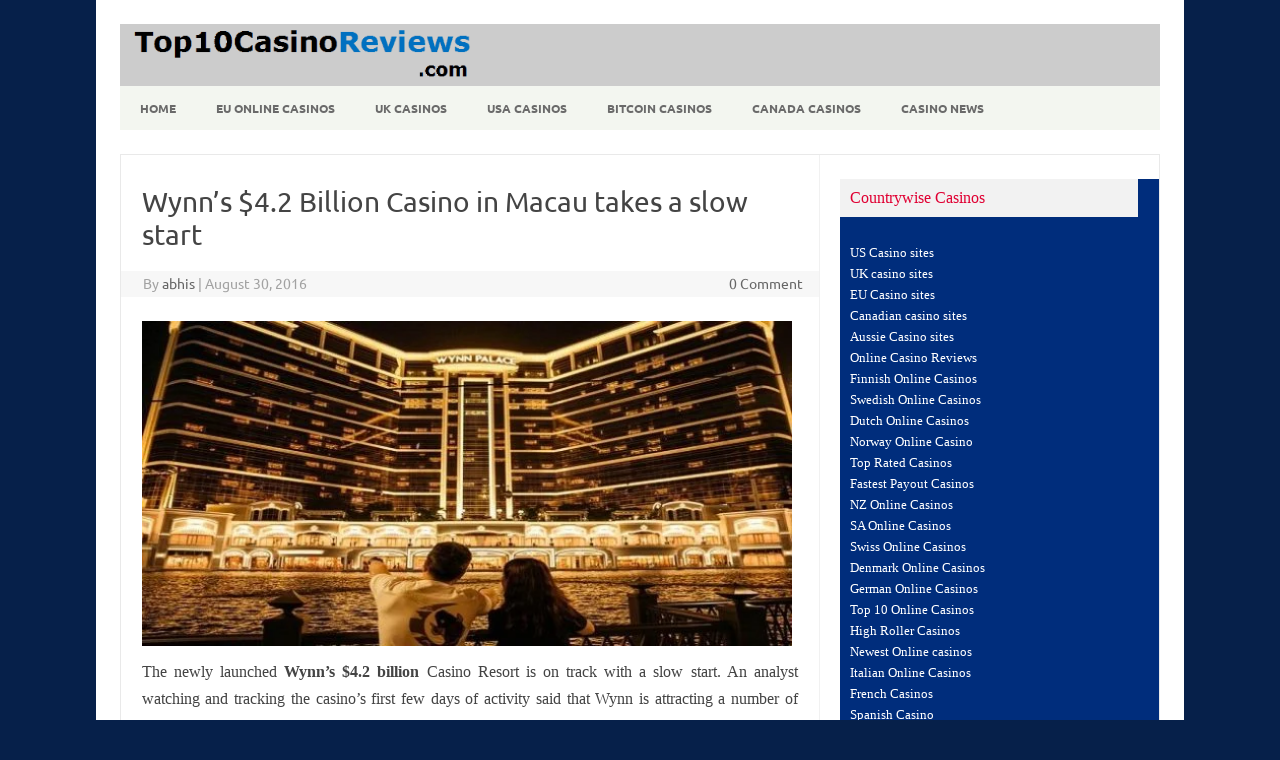

--- FILE ---
content_type: text/html; charset=UTF-8
request_url: https://www.top10casinoreviews.com/wynns-4-2-billion-casino-in-macau-takes-a-slow-start/
body_size: 14012
content:
<!DOCTYPE html>
<!--[if IE 7]>
<html class="ie ie7" dir="ltr" lang="en-US">
<![endif]-->
<!--[if IE 8]>
<html class="ie ie8" dir="ltr" lang="en-US">
<![endif]-->
<!--[if !(IE 7) | !(IE 8)  ]><!-->
<html dir="ltr" lang="en-US">
<!--<![endif]-->
<head>
<meta charset="UTF-8">
<meta name="viewport" content="width=device-width, initial-scale=1">
<link rel="profile" href="http://gmpg.org/xfn/11">
<link rel="pingback" href="https://www.top10casinoreviews.com/xmlrpc.php" />
<!--[if lt IE 9]>
<script src="https://www.top10casinoreviews.com/wp-content/themes/iconic-one/js/html5.js" type="text/javascript"></script>
<![endif]-->
<title>Wynn’s .2 Billion Casino in Macau takes a slow start</title>

		<!-- All in One SEO 4.9.3 - aioseo.com -->
	<meta name="description" content="The newly launched Wynn’s $4.2 billion Casino Resort is on track with a slow start." />
	<meta name="robots" content="max-snippet:-1, max-image-preview:large, max-video-preview:-1" />
	<meta name="author" content="abhis"/>
	<link rel="canonical" href="https://www.top10casinoreviews.com/wynns-4-2-billion-casino-in-macau-takes-a-slow-start/" />
	<meta name="generator" content="All in One SEO (AIOSEO) 4.9.3" />
		<script type="application/ld+json" class="aioseo-schema">
			{"@context":"https:\/\/schema.org","@graph":[{"@type":"Article","@id":"https:\/\/www.top10casinoreviews.com\/wynns-4-2-billion-casino-in-macau-takes-a-slow-start\/#article","name":"Wynn\u2019s .2 Billion Casino in Macau takes a slow start","headline":"Wynn\u2019s $4.2 Billion Casino in Macau takes a slow start","author":{"@id":"https:\/\/www.top10casinoreviews.com\/author\/abhi\/#author"},"publisher":{"@id":"https:\/\/www.top10casinoreviews.com\/#organization"},"image":{"@type":"ImageObject","url":"https:\/\/www.top10casinoreviews.com\/wp-content\/uploads\/2016\/08\/Wynn\u2019s-4.2-Billion-Casino-in-Macau-takes-a-slow-start.jpg","width":640,"height":320,"caption":"Wynn\u2019s $4.2 Billion Casino in Macau takes a slow start"},"datePublished":"2016-08-30T05:21:47+00:00","dateModified":"2024-03-30T06:02:52+00:00","inLanguage":"en-US","mainEntityOfPage":{"@id":"https:\/\/www.top10casinoreviews.com\/wynns-4-2-billion-casino-in-macau-takes-a-slow-start\/#webpage"},"isPartOf":{"@id":"https:\/\/www.top10casinoreviews.com\/wynns-4-2-billion-casino-in-macau-takes-a-slow-start\/#webpage"},"articleSection":"Atlantic City casino, casino news, Macau Casino, online casino, uk gambling, world casino news, Wynn Casino"},{"@type":"BreadcrumbList","@id":"https:\/\/www.top10casinoreviews.com\/wynns-4-2-billion-casino-in-macau-takes-a-slow-start\/#breadcrumblist","itemListElement":[{"@type":"ListItem","@id":"https:\/\/www.top10casinoreviews.com#listItem","position":1,"name":"Home","item":"https:\/\/www.top10casinoreviews.com","nextItem":{"@type":"ListItem","@id":"https:\/\/www.top10casinoreviews.com\/category\/casino-news\/#listItem","name":"casino news"}},{"@type":"ListItem","@id":"https:\/\/www.top10casinoreviews.com\/category\/casino-news\/#listItem","position":2,"name":"casino news","item":"https:\/\/www.top10casinoreviews.com\/category\/casino-news\/","nextItem":{"@type":"ListItem","@id":"https:\/\/www.top10casinoreviews.com\/wynns-4-2-billion-casino-in-macau-takes-a-slow-start\/#listItem","name":"Wynn\u2019s $4.2 Billion Casino in Macau takes a slow start"},"previousItem":{"@type":"ListItem","@id":"https:\/\/www.top10casinoreviews.com#listItem","name":"Home"}},{"@type":"ListItem","@id":"https:\/\/www.top10casinoreviews.com\/wynns-4-2-billion-casino-in-macau-takes-a-slow-start\/#listItem","position":3,"name":"Wynn\u2019s $4.2 Billion Casino in Macau takes a slow start","previousItem":{"@type":"ListItem","@id":"https:\/\/www.top10casinoreviews.com\/category\/casino-news\/#listItem","name":"casino news"}}]},{"@type":"Organization","@id":"https:\/\/www.top10casinoreviews.com\/#organization","name":"Top 10 Casino Reviews","description":"Best Online Casinos Reviewed","url":"https:\/\/www.top10casinoreviews.com\/","logo":{"@type":"ImageObject","url":"http:\/\/top10casinoreviews.com\/wp-content\/uploads\/2016\/07\/Top-10-Casino-reviews.png","@id":"https:\/\/www.top10casinoreviews.com\/wynns-4-2-billion-casino-in-macau-takes-a-slow-start\/#organizationLogo"},"image":{"@id":"https:\/\/www.top10casinoreviews.com\/wynns-4-2-billion-casino-in-macau-takes-a-slow-start\/#organizationLogo"}},{"@type":"Person","@id":"https:\/\/www.top10casinoreviews.com\/author\/abhi\/#author","url":"https:\/\/www.top10casinoreviews.com\/author\/abhi\/","name":"abhis","image":{"@type":"ImageObject","@id":"https:\/\/www.top10casinoreviews.com\/wynns-4-2-billion-casino-in-macau-takes-a-slow-start\/#authorImage","url":"https:\/\/secure.gravatar.com\/avatar\/6c32a21363dc6808986b6233d58359171d4bd6db9f34553fc61ce3562b9eea7c?s=96&d=mm&r=g","width":96,"height":96,"caption":"abhis"}},{"@type":"WebPage","@id":"https:\/\/www.top10casinoreviews.com\/wynns-4-2-billion-casino-in-macau-takes-a-slow-start\/#webpage","url":"https:\/\/www.top10casinoreviews.com\/wynns-4-2-billion-casino-in-macau-takes-a-slow-start\/","name":"Wynn\u2019s .2 Billion Casino in Macau takes a slow start","description":"The newly launched Wynn\u2019s $4.2 billion Casino Resort is on track with a slow start.","inLanguage":"en-US","isPartOf":{"@id":"https:\/\/www.top10casinoreviews.com\/#website"},"breadcrumb":{"@id":"https:\/\/www.top10casinoreviews.com\/wynns-4-2-billion-casino-in-macau-takes-a-slow-start\/#breadcrumblist"},"author":{"@id":"https:\/\/www.top10casinoreviews.com\/author\/abhi\/#author"},"creator":{"@id":"https:\/\/www.top10casinoreviews.com\/author\/abhi\/#author"},"image":{"@type":"ImageObject","url":"https:\/\/www.top10casinoreviews.com\/wp-content\/uploads\/2016\/08\/Wynn\u2019s-4.2-Billion-Casino-in-Macau-takes-a-slow-start.jpg","@id":"https:\/\/www.top10casinoreviews.com\/wynns-4-2-billion-casino-in-macau-takes-a-slow-start\/#mainImage","width":640,"height":320,"caption":"Wynn\u2019s $4.2 Billion Casino in Macau takes a slow start"},"primaryImageOfPage":{"@id":"https:\/\/www.top10casinoreviews.com\/wynns-4-2-billion-casino-in-macau-takes-a-slow-start\/#mainImage"},"datePublished":"2016-08-30T05:21:47+00:00","dateModified":"2024-03-30T06:02:52+00:00"},{"@type":"WebSite","@id":"https:\/\/www.top10casinoreviews.com\/#website","url":"https:\/\/www.top10casinoreviews.com\/","name":"Top 10 Casino Reviews","description":"Best Online Casinos Reviewed","inLanguage":"en-US","publisher":{"@id":"https:\/\/www.top10casinoreviews.com\/#organization"}}]}
		</script>
		<!-- All in One SEO -->


<link rel="alternate" type="application/rss+xml" title="Top 10 Casino Reviews &raquo; Feed" href="https://www.top10casinoreviews.com/feed/" />
<link rel="alternate" title="oEmbed (JSON)" type="application/json+oembed" href="https://www.top10casinoreviews.com/wp-json/oembed/1.0/embed?url=https%3A%2F%2Fwww.top10casinoreviews.com%2Fwynns-4-2-billion-casino-in-macau-takes-a-slow-start%2F" />
<link rel="alternate" title="oEmbed (XML)" type="text/xml+oembed" href="https://www.top10casinoreviews.com/wp-json/oembed/1.0/embed?url=https%3A%2F%2Fwww.top10casinoreviews.com%2Fwynns-4-2-billion-casino-in-macau-takes-a-slow-start%2F&#038;format=xml" />
<style id='wp-img-auto-sizes-contain-inline-css' type='text/css'>
img:is([sizes=auto i],[sizes^="auto," i]){contain-intrinsic-size:3000px 1500px}
/*# sourceURL=wp-img-auto-sizes-contain-inline-css */
</style>
<style id='wp-emoji-styles-inline-css' type='text/css'>

	img.wp-smiley, img.emoji {
		display: inline !important;
		border: none !important;
		box-shadow: none !important;
		height: 1em !important;
		width: 1em !important;
		margin: 0 0.07em !important;
		vertical-align: -0.1em !important;
		background: none !important;
		padding: 0 !important;
	}
/*# sourceURL=wp-emoji-styles-inline-css */
</style>
<style id='wp-block-library-inline-css' type='text/css'>
:root{--wp-block-synced-color:#7a00df;--wp-block-synced-color--rgb:122,0,223;--wp-bound-block-color:var(--wp-block-synced-color);--wp-editor-canvas-background:#ddd;--wp-admin-theme-color:#007cba;--wp-admin-theme-color--rgb:0,124,186;--wp-admin-theme-color-darker-10:#006ba1;--wp-admin-theme-color-darker-10--rgb:0,107,160.5;--wp-admin-theme-color-darker-20:#005a87;--wp-admin-theme-color-darker-20--rgb:0,90,135;--wp-admin-border-width-focus:2px}@media (min-resolution:192dpi){:root{--wp-admin-border-width-focus:1.5px}}.wp-element-button{cursor:pointer}:root .has-very-light-gray-background-color{background-color:#eee}:root .has-very-dark-gray-background-color{background-color:#313131}:root .has-very-light-gray-color{color:#eee}:root .has-very-dark-gray-color{color:#313131}:root .has-vivid-green-cyan-to-vivid-cyan-blue-gradient-background{background:linear-gradient(135deg,#00d084,#0693e3)}:root .has-purple-crush-gradient-background{background:linear-gradient(135deg,#34e2e4,#4721fb 50%,#ab1dfe)}:root .has-hazy-dawn-gradient-background{background:linear-gradient(135deg,#faaca8,#dad0ec)}:root .has-subdued-olive-gradient-background{background:linear-gradient(135deg,#fafae1,#67a671)}:root .has-atomic-cream-gradient-background{background:linear-gradient(135deg,#fdd79a,#004a59)}:root .has-nightshade-gradient-background{background:linear-gradient(135deg,#330968,#31cdcf)}:root .has-midnight-gradient-background{background:linear-gradient(135deg,#020381,#2874fc)}:root{--wp--preset--font-size--normal:16px;--wp--preset--font-size--huge:42px}.has-regular-font-size{font-size:1em}.has-larger-font-size{font-size:2.625em}.has-normal-font-size{font-size:var(--wp--preset--font-size--normal)}.has-huge-font-size{font-size:var(--wp--preset--font-size--huge)}.has-text-align-center{text-align:center}.has-text-align-left{text-align:left}.has-text-align-right{text-align:right}.has-fit-text{white-space:nowrap!important}#end-resizable-editor-section{display:none}.aligncenter{clear:both}.items-justified-left{justify-content:flex-start}.items-justified-center{justify-content:center}.items-justified-right{justify-content:flex-end}.items-justified-space-between{justify-content:space-between}.screen-reader-text{border:0;clip-path:inset(50%);height:1px;margin:-1px;overflow:hidden;padding:0;position:absolute;width:1px;word-wrap:normal!important}.screen-reader-text:focus{background-color:#ddd;clip-path:none;color:#444;display:block;font-size:1em;height:auto;left:5px;line-height:normal;padding:15px 23px 14px;text-decoration:none;top:5px;width:auto;z-index:100000}html :where(.has-border-color){border-style:solid}html :where([style*=border-top-color]){border-top-style:solid}html :where([style*=border-right-color]){border-right-style:solid}html :where([style*=border-bottom-color]){border-bottom-style:solid}html :where([style*=border-left-color]){border-left-style:solid}html :where([style*=border-width]){border-style:solid}html :where([style*=border-top-width]){border-top-style:solid}html :where([style*=border-right-width]){border-right-style:solid}html :where([style*=border-bottom-width]){border-bottom-style:solid}html :where([style*=border-left-width]){border-left-style:solid}html :where(img[class*=wp-image-]){height:auto;max-width:100%}:where(figure){margin:0 0 1em}html :where(.is-position-sticky){--wp-admin--admin-bar--position-offset:var(--wp-admin--admin-bar--height,0px)}@media screen and (max-width:600px){html :where(.is-position-sticky){--wp-admin--admin-bar--position-offset:0px}}

/*# sourceURL=wp-block-library-inline-css */
</style><style id='global-styles-inline-css' type='text/css'>
:root{--wp--preset--aspect-ratio--square: 1;--wp--preset--aspect-ratio--4-3: 4/3;--wp--preset--aspect-ratio--3-4: 3/4;--wp--preset--aspect-ratio--3-2: 3/2;--wp--preset--aspect-ratio--2-3: 2/3;--wp--preset--aspect-ratio--16-9: 16/9;--wp--preset--aspect-ratio--9-16: 9/16;--wp--preset--color--black: #000000;--wp--preset--color--cyan-bluish-gray: #abb8c3;--wp--preset--color--white: #ffffff;--wp--preset--color--pale-pink: #f78da7;--wp--preset--color--vivid-red: #cf2e2e;--wp--preset--color--luminous-vivid-orange: #ff6900;--wp--preset--color--luminous-vivid-amber: #fcb900;--wp--preset--color--light-green-cyan: #7bdcb5;--wp--preset--color--vivid-green-cyan: #00d084;--wp--preset--color--pale-cyan-blue: #8ed1fc;--wp--preset--color--vivid-cyan-blue: #0693e3;--wp--preset--color--vivid-purple: #9b51e0;--wp--preset--gradient--vivid-cyan-blue-to-vivid-purple: linear-gradient(135deg,rgb(6,147,227) 0%,rgb(155,81,224) 100%);--wp--preset--gradient--light-green-cyan-to-vivid-green-cyan: linear-gradient(135deg,rgb(122,220,180) 0%,rgb(0,208,130) 100%);--wp--preset--gradient--luminous-vivid-amber-to-luminous-vivid-orange: linear-gradient(135deg,rgb(252,185,0) 0%,rgb(255,105,0) 100%);--wp--preset--gradient--luminous-vivid-orange-to-vivid-red: linear-gradient(135deg,rgb(255,105,0) 0%,rgb(207,46,46) 100%);--wp--preset--gradient--very-light-gray-to-cyan-bluish-gray: linear-gradient(135deg,rgb(238,238,238) 0%,rgb(169,184,195) 100%);--wp--preset--gradient--cool-to-warm-spectrum: linear-gradient(135deg,rgb(74,234,220) 0%,rgb(151,120,209) 20%,rgb(207,42,186) 40%,rgb(238,44,130) 60%,rgb(251,105,98) 80%,rgb(254,248,76) 100%);--wp--preset--gradient--blush-light-purple: linear-gradient(135deg,rgb(255,206,236) 0%,rgb(152,150,240) 100%);--wp--preset--gradient--blush-bordeaux: linear-gradient(135deg,rgb(254,205,165) 0%,rgb(254,45,45) 50%,rgb(107,0,62) 100%);--wp--preset--gradient--luminous-dusk: linear-gradient(135deg,rgb(255,203,112) 0%,rgb(199,81,192) 50%,rgb(65,88,208) 100%);--wp--preset--gradient--pale-ocean: linear-gradient(135deg,rgb(255,245,203) 0%,rgb(182,227,212) 50%,rgb(51,167,181) 100%);--wp--preset--gradient--electric-grass: linear-gradient(135deg,rgb(202,248,128) 0%,rgb(113,206,126) 100%);--wp--preset--gradient--midnight: linear-gradient(135deg,rgb(2,3,129) 0%,rgb(40,116,252) 100%);--wp--preset--font-size--small: 13px;--wp--preset--font-size--medium: 20px;--wp--preset--font-size--large: 36px;--wp--preset--font-size--x-large: 42px;--wp--preset--spacing--20: 0.44rem;--wp--preset--spacing--30: 0.67rem;--wp--preset--spacing--40: 1rem;--wp--preset--spacing--50: 1.5rem;--wp--preset--spacing--60: 2.25rem;--wp--preset--spacing--70: 3.38rem;--wp--preset--spacing--80: 5.06rem;--wp--preset--shadow--natural: 6px 6px 9px rgba(0, 0, 0, 0.2);--wp--preset--shadow--deep: 12px 12px 50px rgba(0, 0, 0, 0.4);--wp--preset--shadow--sharp: 6px 6px 0px rgba(0, 0, 0, 0.2);--wp--preset--shadow--outlined: 6px 6px 0px -3px rgb(255, 255, 255), 6px 6px rgb(0, 0, 0);--wp--preset--shadow--crisp: 6px 6px 0px rgb(0, 0, 0);}:where(.is-layout-flex){gap: 0.5em;}:where(.is-layout-grid){gap: 0.5em;}body .is-layout-flex{display: flex;}.is-layout-flex{flex-wrap: wrap;align-items: center;}.is-layout-flex > :is(*, div){margin: 0;}body .is-layout-grid{display: grid;}.is-layout-grid > :is(*, div){margin: 0;}:where(.wp-block-columns.is-layout-flex){gap: 2em;}:where(.wp-block-columns.is-layout-grid){gap: 2em;}:where(.wp-block-post-template.is-layout-flex){gap: 1.25em;}:where(.wp-block-post-template.is-layout-grid){gap: 1.25em;}.has-black-color{color: var(--wp--preset--color--black) !important;}.has-cyan-bluish-gray-color{color: var(--wp--preset--color--cyan-bluish-gray) !important;}.has-white-color{color: var(--wp--preset--color--white) !important;}.has-pale-pink-color{color: var(--wp--preset--color--pale-pink) !important;}.has-vivid-red-color{color: var(--wp--preset--color--vivid-red) !important;}.has-luminous-vivid-orange-color{color: var(--wp--preset--color--luminous-vivid-orange) !important;}.has-luminous-vivid-amber-color{color: var(--wp--preset--color--luminous-vivid-amber) !important;}.has-light-green-cyan-color{color: var(--wp--preset--color--light-green-cyan) !important;}.has-vivid-green-cyan-color{color: var(--wp--preset--color--vivid-green-cyan) !important;}.has-pale-cyan-blue-color{color: var(--wp--preset--color--pale-cyan-blue) !important;}.has-vivid-cyan-blue-color{color: var(--wp--preset--color--vivid-cyan-blue) !important;}.has-vivid-purple-color{color: var(--wp--preset--color--vivid-purple) !important;}.has-black-background-color{background-color: var(--wp--preset--color--black) !important;}.has-cyan-bluish-gray-background-color{background-color: var(--wp--preset--color--cyan-bluish-gray) !important;}.has-white-background-color{background-color: var(--wp--preset--color--white) !important;}.has-pale-pink-background-color{background-color: var(--wp--preset--color--pale-pink) !important;}.has-vivid-red-background-color{background-color: var(--wp--preset--color--vivid-red) !important;}.has-luminous-vivid-orange-background-color{background-color: var(--wp--preset--color--luminous-vivid-orange) !important;}.has-luminous-vivid-amber-background-color{background-color: var(--wp--preset--color--luminous-vivid-amber) !important;}.has-light-green-cyan-background-color{background-color: var(--wp--preset--color--light-green-cyan) !important;}.has-vivid-green-cyan-background-color{background-color: var(--wp--preset--color--vivid-green-cyan) !important;}.has-pale-cyan-blue-background-color{background-color: var(--wp--preset--color--pale-cyan-blue) !important;}.has-vivid-cyan-blue-background-color{background-color: var(--wp--preset--color--vivid-cyan-blue) !important;}.has-vivid-purple-background-color{background-color: var(--wp--preset--color--vivid-purple) !important;}.has-black-border-color{border-color: var(--wp--preset--color--black) !important;}.has-cyan-bluish-gray-border-color{border-color: var(--wp--preset--color--cyan-bluish-gray) !important;}.has-white-border-color{border-color: var(--wp--preset--color--white) !important;}.has-pale-pink-border-color{border-color: var(--wp--preset--color--pale-pink) !important;}.has-vivid-red-border-color{border-color: var(--wp--preset--color--vivid-red) !important;}.has-luminous-vivid-orange-border-color{border-color: var(--wp--preset--color--luminous-vivid-orange) !important;}.has-luminous-vivid-amber-border-color{border-color: var(--wp--preset--color--luminous-vivid-amber) !important;}.has-light-green-cyan-border-color{border-color: var(--wp--preset--color--light-green-cyan) !important;}.has-vivid-green-cyan-border-color{border-color: var(--wp--preset--color--vivid-green-cyan) !important;}.has-pale-cyan-blue-border-color{border-color: var(--wp--preset--color--pale-cyan-blue) !important;}.has-vivid-cyan-blue-border-color{border-color: var(--wp--preset--color--vivid-cyan-blue) !important;}.has-vivid-purple-border-color{border-color: var(--wp--preset--color--vivid-purple) !important;}.has-vivid-cyan-blue-to-vivid-purple-gradient-background{background: var(--wp--preset--gradient--vivid-cyan-blue-to-vivid-purple) !important;}.has-light-green-cyan-to-vivid-green-cyan-gradient-background{background: var(--wp--preset--gradient--light-green-cyan-to-vivid-green-cyan) !important;}.has-luminous-vivid-amber-to-luminous-vivid-orange-gradient-background{background: var(--wp--preset--gradient--luminous-vivid-amber-to-luminous-vivid-orange) !important;}.has-luminous-vivid-orange-to-vivid-red-gradient-background{background: var(--wp--preset--gradient--luminous-vivid-orange-to-vivid-red) !important;}.has-very-light-gray-to-cyan-bluish-gray-gradient-background{background: var(--wp--preset--gradient--very-light-gray-to-cyan-bluish-gray) !important;}.has-cool-to-warm-spectrum-gradient-background{background: var(--wp--preset--gradient--cool-to-warm-spectrum) !important;}.has-blush-light-purple-gradient-background{background: var(--wp--preset--gradient--blush-light-purple) !important;}.has-blush-bordeaux-gradient-background{background: var(--wp--preset--gradient--blush-bordeaux) !important;}.has-luminous-dusk-gradient-background{background: var(--wp--preset--gradient--luminous-dusk) !important;}.has-pale-ocean-gradient-background{background: var(--wp--preset--gradient--pale-ocean) !important;}.has-electric-grass-gradient-background{background: var(--wp--preset--gradient--electric-grass) !important;}.has-midnight-gradient-background{background: var(--wp--preset--gradient--midnight) !important;}.has-small-font-size{font-size: var(--wp--preset--font-size--small) !important;}.has-medium-font-size{font-size: var(--wp--preset--font-size--medium) !important;}.has-large-font-size{font-size: var(--wp--preset--font-size--large) !important;}.has-x-large-font-size{font-size: var(--wp--preset--font-size--x-large) !important;}
/*# sourceURL=global-styles-inline-css */
</style>

<style id='classic-theme-styles-inline-css' type='text/css'>
/*! This file is auto-generated */
.wp-block-button__link{color:#fff;background-color:#32373c;border-radius:9999px;box-shadow:none;text-decoration:none;padding:calc(.667em + 2px) calc(1.333em + 2px);font-size:1.125em}.wp-block-file__button{background:#32373c;color:#fff;text-decoration:none}
/*# sourceURL=/wp-includes/css/classic-themes.min.css */
</style>
<link rel='stylesheet' id='themonic-fonts-css' href='//www.top10casinoreviews.com/wp-content/uploads/omgf/themonic-fonts/themonic-fonts.css?ver=1655698828' type='text/css' media='all' />
<link rel='stylesheet' id='themonic-style-css' href='https://www.top10casinoreviews.com/wp-content/themes/iconic-one/style.css?ver=2.4' type='text/css' media='all' />
<link rel='stylesheet' id='custom-style-css' href='https://www.top10casinoreviews.com/wp-content/themes/iconic-one/custom.css?ver=baffe7bb763e328b36d419c0c0d3448c' type='text/css' media='all' />
<link rel='stylesheet' id='recent-posts-widget-with-thumbnails-public-style-css' href='https://www.top10casinoreviews.com/wp-content/plugins/recent-posts-widget-with-thumbnails/public.css?ver=7.1.1' type='text/css' media='all' />
<link rel='stylesheet' id='tablepress-default-css' href='https://www.top10casinoreviews.com/wp-content/tablepress-combined.min.css?ver=154' type='text/css' media='all' />
<link rel="https://api.w.org/" href="https://www.top10casinoreviews.com/wp-json/" /><link rel="alternate" title="JSON" type="application/json" href="https://www.top10casinoreviews.com/wp-json/wp/v2/posts/804" /><link rel="EditURI" type="application/rsd+xml" title="RSD" href="https://www.top10casinoreviews.com/xmlrpc.php?rsd" />

<link rel='shortlink' href='https://www.top10casinoreviews.com/?p=804' />
<style type="text/css" id="custom-background-css">
body.custom-background { background-color: #06204a; }
</style>
	<link rel="icon" href="https://www.top10casinoreviews.com/wp-content/uploads/2018/02/cropped-favicon-2-32x32.png" sizes="32x32" />
<link rel="icon" href="https://www.top10casinoreviews.com/wp-content/uploads/2018/02/cropped-favicon-2-192x192.png" sizes="192x192" />
<link rel="apple-touch-icon" href="https://www.top10casinoreviews.com/wp-content/uploads/2018/02/cropped-favicon-2-180x180.png" />
<meta name="msapplication-TileImage" content="https://www.top10casinoreviews.com/wp-content/uploads/2018/02/cropped-favicon-2-270x270.png" />
		<style type="text/css" id="wp-custom-css">
			.site-header {
    border-left: 0px solid #E9E9E9;
    border-right: 0px solid #E9E9E9;
    border-top:0px solid #E9E9E9;
    background: #cccccc;
}
.themonic-nav .current-menu-item > a, .themonic-nav .current-menu-ancestor > a, .themonic-nav .current_page_item > a, .themonic-nav .current_page_ancestor > a {
background: #e00007;
}
#secondary {
 background: #002d7c;
   color: #ff0000;
}
#secondary .widget .widget-title {
color: #e00033;
}
.widget-wrapper * {
	font-size: 18px;
}
.entry-content p {font-size: 16px;}
.widget-area .widget a:hover { color: #0088cc; }
.site-header{
margin-top: -0px;
}
.themonic-logo {
    margin: 0;
    padding: 0;
}
p {
font-family: Verdana;
}
.themonic-nav ul.nav-menu, .themonic-nav div.nav-menu > ul {
  background: #f3f6f0;
	font-weight: bold;
  border-bottom: 0px #ffffff;
  border-top: 0px #ffffff;
}
.site {
padding: 0 1px;
}}
.tablepress-id-75 tbody td {
	font-family: Verdana;
	font-size: 16px;
	color: #000000;
}
.tablepress-id-52 tbody td {
	font-family: Tahoma;
	font-size: 16px;
	color: #000000;
}
.tablepress-id-53 tbody td {
	font-family: Tahoma;
	font-size: 16px;
	color: #000000;
}
.tablepress-id-54 tbody td {
	font-family: Tahoma;
	font-size: 16px;
	color: #000000;
}
.tablepress-id-55 tbody td {
	font-family: Tahoma;
	font-size: 16px;
	color: #000000;
}
.tablepress-id-56 tbody td {
	font-family: Tahoma;
	font-size: 16px;
	color: #000000;
}
.tablepress-id-57 tbody td {
	font-family: Tahoma;
	font-size: 16px;
	color: #000000;
}
.tablepress-id-58 tbody td {
	font-family: Tahoma;
	font-size: 16px;
	color: #000000;
}
.tablepress-id-59 tbody td {
	font-family: Tahoma;
	font-size: 16px;
	color: #000000;
}
.tablepress-id-60 tbody td {
	font-family: Tahoma;
	font-size: 16px;
	color: #000000;
}
.tablepress-id-61 tbody td {
	font-family: Tahoma;
	font-size: 16px;
	color: #000000;
}
.tablepress-id-62 tbody td {
	font-family: Tahoma;
	font-size: 16px;
	color: #000000;
}
.tablepress-id-63 tbody td {
	font-family: Tahoma;
	font-size: 16px;
	color: #000000;
}
.tablepress-id-64 tbody td {
	font-family: Tahoma;
	font-size: 16px;
	color: #000000;
}
.tablepress-id-65 tbody td {
	font-family: Tahoma;
	font-size: 16px;
	color: #000000;
}
.tablepress-id-66 tbody td {
	font-family: Tahoma;
	font-size: 16px;
	color: #000000;
}
.tablepress-id-67 tbody td {
	font-family: Tahoma;
	font-size: 16px;
	color: #000000;
}
.tablepress-id-68 tbody td {
	font-family: Tahoma;
	font-size: 16px;
	color: #000000;
}
.tablepress-id-69 tbody td {
	font-family: Verdana;
	font-size: 16px;
	color: #000000;
}
.tablepress-id-70 tbody td {
	font-family: Verdana;
	font-size: 16px;
	color: #000000;
}
.tablepress-id-71 tbody td {
	font-family: Verdana;
	font-size: 16px;
	color: #000000;
}
.tablepress-id-72 tbody td {
	font-family: Verdana;
	font-size: 16px;
	color: #000000;
}
.tablepress-id-73 tbody td {
	font-family: Verdana;
	font-size: 16px;
	color: #000000;
}
.tablepress-id-74 tbody td {
	font-family: Verdana;
	font-size: 16px;
	color: #000000;
}
.tablepress-id-75 tbody td {
	font-family: Verdana;
	font-size: 16px;
	color: #000000;
}
.tablepress-id-76 tbody td {
	font-family: Verdana;
	font-size: 16px;
	color: #000000;
}
.tablepress-id-77 tbody td {
	font-family: Verdana;
	font-size: 16px;
	color: #000000;
}
div.fullWidth {
	width: 100%;
}
.tablepress-id-78 tbody td {
	font-family: Tahoma;
	font-size: 16px;
	color: #000000;
}
.tablepress-id-79 tbody td {
	font-family: Tahoma;
	font-size: 16px;
	color: #000000;
}
.tablepress-id-80 tbody td {
	font-family: Tahoma;
	font-size: 16px;
	color: #000000;
}		</style>
			<meta name="google-site-verification" content="o8hb3MMLqo6NNxdEZKqWbjb2msXrNpzVTXGS4ub6nNQ" />
<link rel='stylesheet' id='so-css-iconic-one-css' href='https://www.top10casinoreviews.com/wp-content/uploads/so-css/so-css-iconic-one.css?ver=1654079494' type='text/css' media='all' />
</head>
<body class="wp-singular post-template-default single single-post postid-804 single-format-standard custom-background wp-theme-iconic-one custom-font-enabled single-author">
<div id="page" class="site">
	<a class="skip-link screen-reader-text" href="#main" title="Skip to content">Skip to content</a>
	<header id="masthead" class="site-header" role="banner">
					
		<div class="themonic-logo">
        <a href="https://www.top10casinoreviews.com/" title="Top 10 Casino Reviews" rel="home"><img src="http://top10casinoreviews.com/wp-content/uploads/2022/02/Logo.webp" alt="Top 10 Casino Reviews"></a>
		</div>
				
		<nav id="site-navigation" class="themonic-nav" role="navigation">
		<button class="menu-toggle" aria-controls="menu-top" aria-expanded="false">Menu<label class="iomenu">
  <div class="iolines"></div>
  <div class="iolines"></div>
  <div class="iolines"></div>
</label></button>
			<ul id="menu-top" class="nav-menu"><li id="menu-item-35" class="menu-item menu-item-type-post_type menu-item-object-page menu-item-home menu-item-35"><a href="https://www.top10casinoreviews.com/">Home</a></li>
<li id="menu-item-143" class="menu-item menu-item-type-post_type menu-item-object-page menu-item-143"><a href="https://www.top10casinoreviews.com/european-online-casinos/">EU Online Casinos</a></li>
<li id="menu-item-129" class="menu-item menu-item-type-post_type menu-item-object-page menu-item-129"><a href="https://www.top10casinoreviews.com/uk-online-casinos/">UK Casinos</a></li>
<li id="menu-item-173" class="menu-item menu-item-type-post_type menu-item-object-page menu-item-173"><a href="https://www.top10casinoreviews.com/usa-online-casinos/">USA Casinos</a></li>
<li id="menu-item-3028" class="menu-item menu-item-type-post_type menu-item-object-page menu-item-3028"><a href="https://www.top10casinoreviews.com/best-bitcoin-casinos/">Bitcoin Casinos</a></li>
<li id="menu-item-362" class="menu-item menu-item-type-post_type menu-item-object-page menu-item-362"><a href="https://www.top10casinoreviews.com/canadian-online-casinos/">Canada Casinos</a></li>
<li id="menu-item-132" class="menu-item menu-item-type-post_type menu-item-object-page current_page_parent menu-item-132"><a href="https://www.top10casinoreviews.com/casino-news/">Casino News</a></li>
</ul>		</nav><!-- #site-navigation -->
		<div class="clear"></div>
	</header><!-- #masthead -->
<div id="main" class="wrapper">	<div id="primary" class="site-content">
		<div id="content" role="main">

			
				
	<article id="post-804" class="post-804 post type-post status-publish format-standard has-post-thumbnail hentry category-atlantic-city-casino category-casino-news category-macau-casino category-online-casino category-uk-gambling category-world-casino-news category-wynn-casino">
				<header class="entry-header">
						<h1 class="entry-title">Wynn’s $4.2 Billion Casino in Macau takes a slow start</h1>
									
		<div class="below-title-meta">
		<div class="adt">
		By        <span class="vcard author">
			<span class="fn"><a href="https://www.top10casinoreviews.com/author/abhi/" title="Posts by abhis" rel="author">abhis</a></span>
        </span>
        <span class="meta-sep">|</span> 
				
				<span class="date updated">August 30, 2016</span>
				 
        </div>
		<div class="adt-comment">
		<a class="link-comments" href="https://www.top10casinoreviews.com/wynns-4-2-billion-casino-in-macau-takes-a-slow-start/#respond">0 Comment</a> 
        </div>       
		</div><!-- below title meta end -->
			
						
		</header><!-- .entry-header -->

							<div class="entry-content">
												<p style="text-align: justify;"><img fetchpriority="high" decoding="async" class="alignleft wp-image-805 size-full" title="Wynn’s $4.2 Billion Casino in Macau takes a slow start" src="http://top10casinoreviews.com/wp-content/uploads/2016/08/Wynn’s-4.2-Billion-Casino-in-Macau-takes-a-slow-start.jpg" alt="Wynn’s $4.2 Billion Casino in Macau takes a slow start" width="650" height="325" srcset="https://www.top10casinoreviews.com/wp-content/uploads/2016/08/Wynn’s-4.2-Billion-Casino-in-Macau-takes-a-slow-start.jpg 640w, https://www.top10casinoreviews.com/wp-content/uploads/2016/08/Wynn’s-4.2-Billion-Casino-in-Macau-takes-a-slow-start-300x150.jpg 300w" sizes="(max-width: 650px) 100vw, 650px" />The newly launched <strong>Wynn’s $4.2 billion</strong> Casino Resort is on track with a slow start. An analyst watching and tracking the casino’s first few days of activity said that Wynn is attracting a number of new tourists and may be taking business from local rivals.</p>
<p style="text-align: justify;"><strong>Grant Govertsen</strong>, a Union Gaming Analyst said that Wynn Casino and Resort is attracting less number of visitors and players and he think is a bit “slow start” for the casino, comparing to other recent openings in the city. Govertsen researched the data of the Wynn casino for their first day’s activity.</p>
<p style="text-align: justify;">According to research Wynn is getting a marginal increase in their player base in the mass market of Macau, but their VIP business in this Chinese market is remained flat.</p>
<p style="text-align: justify;">Praveen Choudhary, an Analyst of Morgan Stanley said that it might be possible that the VIP players of the casino are turning out to this new casino from their older one in the city.<a href="http://ads2.williamhill.com/redirect.aspx?pid=191289560&amp;bid=1487413816&amp;lpid=1484732347" class="external" rel="nofollow" target="_blank"><img decoding="async" src="http://ads2.williamhill.com/renderimage.aspx?pid=191289560&amp;bid=1487413816" alt="" border="0" /></a></p>
<p style="text-align: justify;">Wynn Casino is one of the most expensive casino properties in this Chinese city i.e. in Macau. It is owned by a billionaire <strong>Mr. Steve Wynn,</strong> and was <a href="http://top10casinoreviews.com/steve-wynns-the-casino-mogul-to-launch-new-4-2b-casino-in-macau/">open for business on August 22</a>, 2016. Not to forget that the gambling business is not doing well in Macau since last 26 Months, but despite the market not doing well in Macau Wynn’s casino was opened for public in August.</p>
<p style="text-align: justify;">One of the main reasons why gambling revenue of Macau casinos are shrinking down, is because of the Chinese government strike on corruption. The government officials are looking at VIP players and business of the casino working in Macau.</p>
<p style="text-align: justify;">The Resort has 1,700 rooms featuring floral sculptures that move and a $100 Million fountain show for visitors. The Resort also offers a spa of $450 facial using gold leaf.</p>
											</div><!-- .entry-content -->
		
	<footer class="entry-meta">
					<span>Category: <a href="https://www.top10casinoreviews.com/category/atlantic-city-casino/" rel="category tag">Atlantic City casino</a> <a href="https://www.top10casinoreviews.com/category/casino-news/" rel="category tag">casino news</a> <a href="https://www.top10casinoreviews.com/category/macau-casino/" rel="category tag">Macau Casino</a> <a href="https://www.top10casinoreviews.com/category/online-casino/" rel="category tag">online casino</a> <a href="https://www.top10casinoreviews.com/category/uk-gambling/" rel="category tag">uk gambling</a> <a href="https://www.top10casinoreviews.com/category/world-casino-news/" rel="category tag">world casino news</a> <a href="https://www.top10casinoreviews.com/category/wynn-casino/" rel="category tag">Wynn Casino</a></span>
								<span></span>
			
           						</footer><!-- .entry-meta -->
	</article><!-- #post -->
				<nav class="nav-single">
					<div class="assistive-text">Post navigation</div>
					<span class="nav-previous"><a href="https://www.top10casinoreviews.com/aseneskak-casino-located-in-pas-will-relocate-to-south/" rel="prev"><span class="meta-nav">&larr;</span> Aseneskak Casino located in pas will relocate to south</a></span>
					<span class="nav-next"><a href="https://www.top10casinoreviews.com/caesars-with-many-other-casino-operators-bidding-for-gta-sites/" rel="next">Caesars with many other casino operators bidding for GTA sites <span class="meta-nav">&rarr;</span></a></span>
				</nav><!-- .nav-single -->

				
			
		</div><!-- #content -->
	</div><!-- #primary -->


			<div id="secondary" class="widget-area" role="complementary">
			<aside id="text-7" class="widget widget_text"><p class="widget-title">Countrywise Casinos</p>			<div class="textwidget"><p><a href="http://top10casinoreviews.com/usa-online-casinos/">US Casino sites</a><br />
<a href="http://top10casinoreviews.com/uk-online-casinos/">UK casino sites</a><br />
<a href="http://top10casinoreviews.com/european-online-casinos/">EU Casino sites</a><br />
<a href="http://top10casinoreviews.com/canadian-online-casinos/">Canadian casino sites</a><br />
<a href="http://top10casinoreviews.com/aussie-online-casinos/">Aussie Casino sites</a><br />
<a href="http://top10casinoreviews.com/online-casino-reviews/">Online Casino Reviews</a><br />
<a href="http://top10casinoreviews.com/finnish-online-casinos/">Finnish Online Casinos</a><br />
<a href="http://top10casinoreviews.com/swedish-casino-online/">Swedish Online Casinos</a><br />
<a href="http://top10casinoreviews.com/best-dutch-online-casinos/">Dutch Online Casinos</a><br />
<a href="http://top10casinoreviews.com/best-norway-casinos-online/">Norway Online Casino</a><br />
<a href="http://top10casinoreviews.com/top-rated-online-casinos/">Top Rated Casinos</a><br />
<a href="http://top10casinoreviews.com/fastest-payout-online-casinos/">Fastest Payout Casinos</a><br />
<a href="http://top10casinoreviews.com/nz-online-casinos-best-new-zealand-online-casinos/">NZ Online Casinos</a><br />
<a href="http://top10casinoreviews.com/best-online-casino-south-africa-top-sa-online-casinos/">SA Online Casinos</a><br />
<a href="http://top10casinoreviews.com/swiss-online-casinos-best-casino-online-switzerland/">Swiss Online Casinos</a><br />
<a href="http://top10casinoreviews.com/online-casino-denmark-best-danish-online-casinos/">Denmark Online Casinos</a><br />
<a href="http://top10casinoreviews.com/german-online-casinos/">German Online Casinos</a><br />
<a href="http://top10casinoreviews.com/top-10-online-casinos/">Top 10 Online Casinos</a><br />
<a href="http://top10casinoreviews.com/high-roller-online-casinos/">High Roller Casinos</a><br />
<a href="http://top10casinoreviews.com/newest-online-casinos/">Newest Online casinos</a><br />
<a href="http://top10casinoreviews.com/online-casino-italy-best-italian-online-casinos/">Italian Online Casinos</a><br />
<a href="http://top10casinoreviews.com/french-online-casinos-best-casinos-online-in-france/">French Casinos</a><br />
<a href="http://top10casinoreviews.com/online-casino-spain-best-spanish-casino-sites/">Spanish Casino</a><br />
<a href="http://top10casinoreviews.com/austria-online-casinos/">Austria Online Casinos</a><br />
<a href="http://top10casinoreviews.com/belgium-online-casinos/">Belgium Online Casinos</a><br />
<a href="http://top10casinoreviews.com/ireland-online-casinos/">Ireland Online Casinos</a><br />
<a href="http://top10casinoreviews.com/russian-online-casinos/">Russian Online Casinos</a></p>
</div>
		</aside><aside id="recent-posts-widget-with-thumbnails-3" class="widget recent-posts-widget-with-thumbnails">
<div id="rpwwt-recent-posts-widget-with-thumbnails-3" class="rpwwt-widget">
<p class="widget-title">Latest Slot Reviews</p>
	<ul>
		<li><a href="https://www.top10casinoreviews.com/xboot-2wei-slot-review/"><span class="rpwwt-post-title">xBoot 2wei Slot Review</span></a></li>
		<li><a href="https://www.top10casinoreviews.com/tornado-power-hold-and-win-slot-review/"><span class="rpwwt-post-title">Tornado Power: Hold and Win Slot Review</span></a></li>
		<li><a href="https://www.top10casinoreviews.com/the-tipsy-tourist-christmas-vacation-hold-win-slot-review/"><span class="rpwwt-post-title">The Tipsy Tourist: Christmas Vacation–Hold &#038; Win Slot Review</span></a></li>
		<li><a href="https://www.top10casinoreviews.com/jingle-express-7s-slot-review/"><span class="rpwwt-post-title">Jingle Express 7s Slot Review</span></a></li>
		<li><a href="https://www.top10casinoreviews.com/jingle-bells-bonanza-2-slot-review/"><span class="rpwwt-post-title">Jingle Bells Bonanza 2 Slot Review</span></a></li>
	</ul>
</div><!-- .rpwwt-widget -->
</aside><aside id="text-3" class="widget widget_text"><p class="widget-title">Online Casino by Software</p>			<div class="textwidget"><p><a href="http://top10casinoreviews.com/real-time-gaming/">RTG Casinos</a><br />
<a href="http://top10casinoreviews.com/microgaming-casinos/">Microgaming Casinos</a><br />
<a href="http://top10casinoreviews.com/playtech-casinos/">Playtech Casinos</a><br />
<a href="http://top10casinoreviews.com/netent-casinos/">NetEnt Casinos</a><br />
<a href="http://top10casinoreviews.com/quickspin-casinos/">QuickSpin Casinos</a><br />
<a href="http://top10casinoreviews.com/playn-go-casino-list/">Play’n Go Casinos</a><br />
<a href="http://top10casinoreviews.com/evolution-gaming-casinos/">Evolution Gaming Casinos</a><br />
<a href="http://top10casinoreviews.com/nextgen-casinos/">NextGen Gaming Casinos</a><br />
<a href="http://top10casinoreviews.com/igt-online-casinos/">IGT Casinos</a><br />
<a href="http://top10casinoreviews.com/novomatic-casinos/">Novomatic Online Casinos</a><br />
<a href="http://top10casinoreviews.com/wms-casinos/">WMS Online Casinos</a><br />
<a href="http://top10casinoreviews.com/isoftbet-casinos/">isoftbet Online Casinos</a><br />
<a href="http://top10casinoreviews.com/yggdrasil-casinos/">Yggdrasil Casinos</a><br />
<a href="http://top10casinoreviews.com/betsoft-casinos/">Betsoft Online Casinos</a><br />
<a href="http://top10casinoreviews.com/merkur-gaming-casinos/">Merkur Online Casinos</a><br />
<a href="http://top10casinoreviews.com/thunderkick-casinos/">Thunderkick Online Casinos</a></p>
</div>
		</aside><aside id="text-10" class="widget widget_text"><p class="widget-title">Slot by Software</p>			<div class="textwidget"><p><a href="http://top10casinoreviews.com/igt-slots-play-igt-slot-machine-online/">IGT Slots</a><br />
<a href="http://top10casinoreviews.com/netent-slots/">NetEnt Slots</a><br />
<a href="http://top10casinoreviews.com/microgaming-online-slots/">Microgaming Slots</a><br />
<a href="http://top10casinoreviews.com/quickspin-slots/">Quickspin Slots</a><br />
<a href="http://top10casinoreviews.com/playn-go-slots/">Play&#8217;n Go Slots</a><br />
<a href="http://top10casinoreviews.com/thunderkick-slots/">Thunderkick slots</a><br />
<a href="http://top10casinoreviews.com/best-christmas-themed-online-slots/">Christmas themed slots</a><br />
<a href="http://top10casinoreviews.com/explore-the-best-10-online-casinos-in-europe/">Europe Casino</a></p>
</div>
		</aside><aside id="text-2" class="widget widget_text"><p class="widget-title">Online Casino Reviews</p>			<div class="textwidget"><p><a href="http://top10casinoreviews.com/casino-friday-review/">Casino Friday</a><br />
<a href="http://top10casinoreviews.com/casino-days-review/">Casino Days</a><br />
</a><a href="http://top10casinoreviews.com/tsars-casino-review/">Tsars Casino </a><a href="http://top10casinoreviews.com/casino-friday-review/"><br />
</a><a href="http://top10casinoreviews.com/mystake-casino-review/">Mystake Casino</a><a href="http://top10casinoreviews.com/casino-friday-review/"><br />
</a><a href="http://top10casinoreviews.com/1xbet-casino-review/">1Xbet Casino</a><a href="http://top10casinoreviews.com/casino-friday-review/"><br />
</a><a href="http://top10casinoreviews.com/slotocash-casino-review/">SlotoCash casino</a><a href="http://top10casinoreviews.com/casino-friday-review/"><br />
</a><a href="http://top10casinoreviews.com/casino-luck/">Casino Luck</a><a href="http://top10casinoreviews.com/casino-friday-review/"><br />
</a><a href="http://top10casinoreviews.com/casimba-casino-review/">Casimba Casino</a><a href="http://top10casinoreviews.com/casino-friday-review/"><br />
</a><a href="http://top10casinoreviews.com/karamba-casino-review/">Karamba Casino</a><a href="http://top10casinoreviews.com/casino-friday-review/"><br />
</a><a href="http://top10casinoreviews.com/gday-casino-review/">Gday Casino</a><a href="http://top10casinoreviews.com/casino-friday-review/"><br />
</a><a href="http://top10casinoreviews.com/21-prive-casino-review/">21Prive casino</a><a href="http://top10casinoreviews.com/casino-friday-review/"><br />
</a><a href="http://top10casinoreviews.com/casumo-casino-review/">Casumo Casino</a><a href="http://top10casinoreviews.com/casino-friday-review/"><br />
</a><a href="http://top10casinoreviews.com/spinland-casino-review/">Spinland Casino</a><a href="http://top10casinoreviews.com/casino-friday-review/"><br />
</a><a href="http://top10casinoreviews.com/slots-magic-casino-review/">Slots Magic Casino</a><a href="http://top10casinoreviews.com/casino-friday-review/"><br />
</a><a href="http://top10casinoreviews.com/slots-million-casino-review/">SlotsMillion Casino </a><a href="http://top10casinoreviews.com/casino-friday-review/"><br />
</a><a href="http://top10casinoreviews.com/drueckglueck-casino-review/">DrueckGlueck Casino</a><a href="http://top10casinoreviews.com/casino-friday-review/"><br />
</a><a href="http://top10casinoreviews.com/play-ojo-casino-review/">Play Ojo Casino</a><a href="http://top10casinoreviews.com/casino-friday-review/"><br />
</a><a href="http://top10casinoreviews.com/eu-casino-review/">EU Casino</a><a href="http://top10casinoreviews.com/casino-friday-review/"><br />
</a><a href="http://top10casinoreviews.com/hopa-casino-review/">Hopa Casino</a><a href="http://top10casinoreviews.com/casino-friday-review/"><br />
</a><a href="http://top10casinoreviews.com/videoslots-casino-review/">VideoSlots Casino</a><a href="http://top10casinoreviews.com/casino-friday-review/"><br />
</a><a href="http://top10casinoreviews.com/spin-palace-casino-review-100-to-up-to-1000/">Spin Palace Casino</a><a href="http://top10casinoreviews.com/casino-friday-review/"><br />
</a><a href="http://top10casinoreviews.com/jackpot-city-casino-review/">Jackpot City Casino</a><a href="http://top10casinoreviews.com/casino-friday-review/"><br />
</a><a href="http://top10casinoreviews.com/slots-of-vegas-casino-review/">Slots of Vegas</a><a href="http://top10casinoreviews.com/casino-friday-review/"><br />
</a><a href="http://top10casinoreviews.com/vegas-crest-casino-review/">Vegas Crest</a><a href="http://top10casinoreviews.com/casino-friday-review/"><br />
</a><a href="http://top10casinoreviews.com/fair-go-casino-review/">Fair Go</a><a href="http://top10casinoreviews.com/casino-friday-review/"><br />
</a><a href="http://top10casinoreviews.com/slotnite-casino-review/">Slotnite</a><a href="http://top10casinoreviews.com/casino-friday-review/"><br />
</a><a href="http://top10casinoreviews.com/10-high-rated-casinos-with-the-fastest-payouts/">10 High Rated Casinos</a></p>
</div>
		</aside><aside id="text-5" class="widget widget_text"><p class="widget-title">Mobile Casinos</p>			<div class="textwidget"><p><a href="http://top10casinoreviews.com/mobile-casinos/">Mobile Casinos</a><br />
<a href="http://top10casinoreviews.com/android-casinos/">Android Casinos</a><br />
<a href="http://top10casinoreviews.com/iphone-casinos/">iPhone Casinos</a></p>
</div>
		</aside><aside id="text-6" class="widget widget_text"><p class="widget-title">Banking Method</p>			<div class="textwidget"><p><a href="http://top10casinoreviews.com/skrill-casinos-online/">Skrill online Casinos</a><br />
<a href="http://top10casinoreviews.com/neteller-online-casinos/">Neteller Online Casinos</a><br />
<a href="http://top10casinoreviews.com/mastercard-online-casinos/">MasterCard Online Casinos</a><br />
<a href="http://top10casinoreviews.com/visa-online-casinos/">Visa Online Casinos</a><br />
<a href="http://top10casinoreviews.com/paypal-online-casinos/">PayPal Online casinos</a><br />
<a href="http://top10casinoreviews.com/netent-slots/">Netent slots</a><br />
<a href="http://top10casinoreviews.com/ecopayz-online-casinos/">EcoPayz Online Casinos</a><br />
<a href="http://top10casinoreviews.com/paysafecard-casinos/">Paysafecard online casinos</a><br />
<a href="http://top10casinoreviews.com/usemyfunds-casinos/">Usemyfunds Online casinos</a><br />
<a href="http://top10casinoreviews.com/trustly-casinos-slots/">Trustly Online Casinos</a><br />
<a href="http://top10casinoreviews.com/credit-card-online-casinos/">Credit Card Online Casinos</a></p>
</div>
		</aside>		</div><!-- #secondary -->
		</div><!-- #main .wrapper -->
	<footer id="colophon" role="contentinfo">
		<div class="site-info">
		<div class="footercopy">Copyright 2024 |<a href="http://top10casinoreviews.com/about-us/">About Us</a>   | <a href="http://top10casinoreviews.com/contact-us/">Contact Us</a>  | <a href="http://top10casinoreviews.com/sitemap.xml/">Sitemap</a>      
 
| <a href="http://top10casinoreviews.com/privacy-policy/">Privacy Policy</a>        </div>
		<div class="footercredit"><a href="http://www.begambleaware.org/" class="external" rel="nofollow" target="_blank"><img class="alignleft size-full wp-image-3670" src="http://top10casinoreviews.com/wp-content/uploads/2018/03/Be-gamble-aware-1.png" alt="gamble aware" width="150" height="35" /></a></div>
		<div class="clear"></div>
		</div><!-- .site-info -->
		</footer><!-- #colophon -->
		<div class="site-wordpress">
				
				</div><!-- .site-info -->
				<div class="clear"></div>
</div><!-- #page -->

<script type="speculationrules">
{"prefetch":[{"source":"document","where":{"and":[{"href_matches":"/*"},{"not":{"href_matches":["/wp-*.php","/wp-admin/*","/wp-content/uploads/*","/wp-content/*","/wp-content/plugins/*","/wp-content/themes/iconic-one/*","/*\\?(.+)"]}},{"not":{"selector_matches":"a[rel~=\"nofollow\"]"}},{"not":{"selector_matches":".no-prefetch, .no-prefetch a"}}]},"eagerness":"conservative"}]}
</script>
<script type="text/javascript" src="https://www.top10casinoreviews.com/wp-content/themes/iconic-one/js/selectnav.js?ver=1.0" id="themonic-mobile-navigation-js"></script>
<script id="wp-emoji-settings" type="application/json">
{"baseUrl":"https://s.w.org/images/core/emoji/17.0.2/72x72/","ext":".png","svgUrl":"https://s.w.org/images/core/emoji/17.0.2/svg/","svgExt":".svg","source":{"concatemoji":"https://www.top10casinoreviews.com/wp-includes/js/wp-emoji-release.min.js?ver=baffe7bb763e328b36d419c0c0d3448c"}}
</script>
<script type="module">
/* <![CDATA[ */
/*! This file is auto-generated */
const a=JSON.parse(document.getElementById("wp-emoji-settings").textContent),o=(window._wpemojiSettings=a,"wpEmojiSettingsSupports"),s=["flag","emoji"];function i(e){try{var t={supportTests:e,timestamp:(new Date).valueOf()};sessionStorage.setItem(o,JSON.stringify(t))}catch(e){}}function c(e,t,n){e.clearRect(0,0,e.canvas.width,e.canvas.height),e.fillText(t,0,0);t=new Uint32Array(e.getImageData(0,0,e.canvas.width,e.canvas.height).data);e.clearRect(0,0,e.canvas.width,e.canvas.height),e.fillText(n,0,0);const a=new Uint32Array(e.getImageData(0,0,e.canvas.width,e.canvas.height).data);return t.every((e,t)=>e===a[t])}function p(e,t){e.clearRect(0,0,e.canvas.width,e.canvas.height),e.fillText(t,0,0);var n=e.getImageData(16,16,1,1);for(let e=0;e<n.data.length;e++)if(0!==n.data[e])return!1;return!0}function u(e,t,n,a){switch(t){case"flag":return n(e,"\ud83c\udff3\ufe0f\u200d\u26a7\ufe0f","\ud83c\udff3\ufe0f\u200b\u26a7\ufe0f")?!1:!n(e,"\ud83c\udde8\ud83c\uddf6","\ud83c\udde8\u200b\ud83c\uddf6")&&!n(e,"\ud83c\udff4\udb40\udc67\udb40\udc62\udb40\udc65\udb40\udc6e\udb40\udc67\udb40\udc7f","\ud83c\udff4\u200b\udb40\udc67\u200b\udb40\udc62\u200b\udb40\udc65\u200b\udb40\udc6e\u200b\udb40\udc67\u200b\udb40\udc7f");case"emoji":return!a(e,"\ud83e\u1fac8")}return!1}function f(e,t,n,a){let r;const o=(r="undefined"!=typeof WorkerGlobalScope&&self instanceof WorkerGlobalScope?new OffscreenCanvas(300,150):document.createElement("canvas")).getContext("2d",{willReadFrequently:!0}),s=(o.textBaseline="top",o.font="600 32px Arial",{});return e.forEach(e=>{s[e]=t(o,e,n,a)}),s}function r(e){var t=document.createElement("script");t.src=e,t.defer=!0,document.head.appendChild(t)}a.supports={everything:!0,everythingExceptFlag:!0},new Promise(t=>{let n=function(){try{var e=JSON.parse(sessionStorage.getItem(o));if("object"==typeof e&&"number"==typeof e.timestamp&&(new Date).valueOf()<e.timestamp+604800&&"object"==typeof e.supportTests)return e.supportTests}catch(e){}return null}();if(!n){if("undefined"!=typeof Worker&&"undefined"!=typeof OffscreenCanvas&&"undefined"!=typeof URL&&URL.createObjectURL&&"undefined"!=typeof Blob)try{var e="postMessage("+f.toString()+"("+[JSON.stringify(s),u.toString(),c.toString(),p.toString()].join(",")+"));",a=new Blob([e],{type:"text/javascript"});const r=new Worker(URL.createObjectURL(a),{name:"wpTestEmojiSupports"});return void(r.onmessage=e=>{i(n=e.data),r.terminate(),t(n)})}catch(e){}i(n=f(s,u,c,p))}t(n)}).then(e=>{for(const n in e)a.supports[n]=e[n],a.supports.everything=a.supports.everything&&a.supports[n],"flag"!==n&&(a.supports.everythingExceptFlag=a.supports.everythingExceptFlag&&a.supports[n]);var t;a.supports.everythingExceptFlag=a.supports.everythingExceptFlag&&!a.supports.flag,a.supports.everything||((t=a.source||{}).concatemoji?r(t.concatemoji):t.wpemoji&&t.twemoji&&(r(t.twemoji),r(t.wpemoji)))});
//# sourceURL=https://www.top10casinoreviews.com/wp-includes/js/wp-emoji-loader.min.js
/* ]]> */
</script>
</body>
</html>
<!--
Performance optimized by W3 Total Cache. Learn more: https://www.boldgrid.com/w3-total-cache/?utm_source=w3tc&utm_medium=footer_comment&utm_campaign=free_plugin


Served from: www.top10casinoreviews.com @ 2026-01-16 16:01:55 by W3 Total Cache
-->